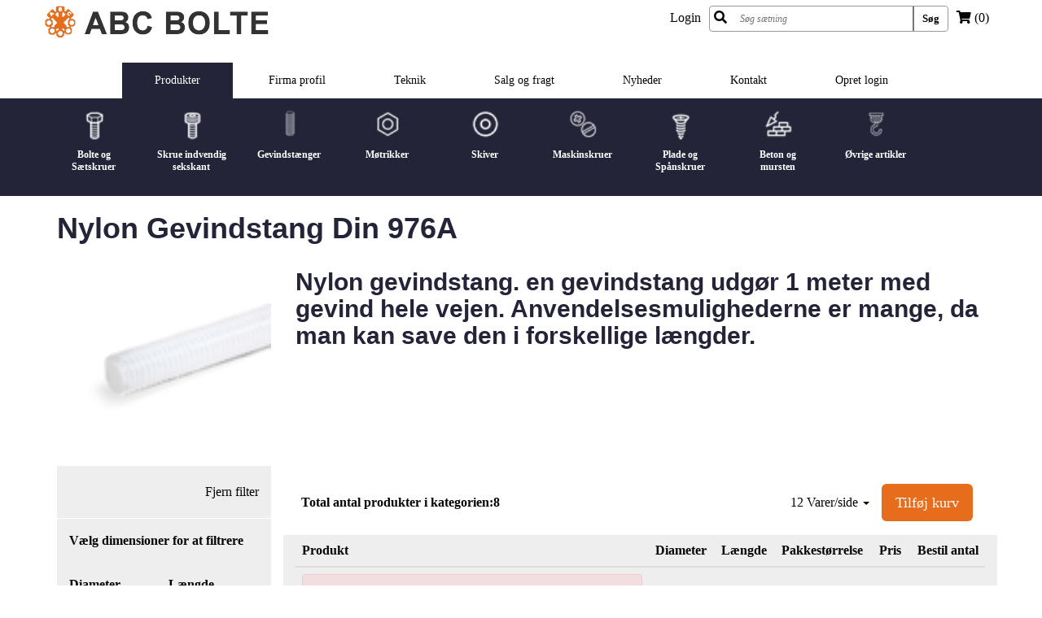

--- FILE ---
content_type: text/html; charset=utf-8
request_url: https://abc-bolte.dk/content/category/?categoryID=70975
body_size: 5613
content:
<!DOCTYPE html>
<html lang="da-DK">
<head>
    <title>Category</title>
    <meta charset="utf-8">
    <meta name="viewport" content="width=device-width, initial-scale=1">

    <!-- Latest compiled and minified CSS -->
    <link rel="stylesheet" href="https://maxcdn.bootstrapcdn.com/bootstrap/3.3.7/css/bootstrap.min.css">
    <link rel="stylesheet" type="text/css" href="https://fonts.googleapis.com/css?family=Lato:300,400,700,900,300italic,400italic,700italic">

    <link rel="stylesheet" integrity="sha384-lKuwvrZot6UHsBSfcMvOkWwlCMgc0TaWr+30HWe3a4ltaBwTZhyTEggF5tJv8tbt" crossorigin="anonymous" href="https://use.fontawesome.com/releases/v5.1.0/css/all.css">
    <link rel='stylesheet' type='text/css' href="/fonts/font-awesome/css/font-awesome.min.css">

    <!-- jQuery library -->
    <script src="https://ajax.googleapis.com/ajax/libs/jquery/3.3.1/jquery.min.js"></script>

    <!-- Latest compiled JavaScript -->
    <script src="https://maxcdn.bootstrapcdn.com/bootstrap/3.3.7/js/bootstrap.min.js"></script>
    <!-- Async shopping-->
    <link rel="stylesheet" href="/assets/css/googlefonts.css" />
    <link rel="stylesheet" href="/assets/css/custom.css" />
    <link rel="stylesheet" href="/assets/css/user.css" />
</head>
<body>
<header>
    <nav>
        <div class="container">
            <div class="row">
                <button class="navbar-toggler" type="button" data-toggle="collapse" data-target="#navbartop" aria-controls="navbartop" aria-expanded="false" aria-label="Toggle navigation">
                    <span class="navbar-toggler-icon"><i class="fas fa-bars"></i></span>
                </button>
                <a class="navbar-brand" href="/"><img src="/media/g5ijj4wj/abcbolte_logo2.png" /></a>
                <div>
                    <div class="row">
                        <div class="col-md-4 hideonmobile">
                            <div class="elem">
                                <a href="/">
                                    <img src="/media/g5ijj4wj/abcbolte_logo2.png" />
                                </a>
                            </div>
                        </div>
                        <div class="col-md-8">
                            
                                <div class="pull-right elemtxt"><a href="/checkout/shoppingcart/">
    <i class="fa fa-shopping-cart" aria-hidden="true"></i>
    <span id="miniCartTopLineCount">(0)</span>
</a>
<div id="minicart" style="display:none">
    <ul>
        <li>
            <span id="minicartDropDownLineCount">0</span>:
            <span id="minicartDropDownTotal">kr. 0,00</span>
        </li>
    </ul>
</div></div>
                                <div class="pull-right elem hideonmobile">
<form method="get" action="/content/search-results/">
    <div class="search-group">
        <i class="fa fa-search"></i>
        <input type="text" name="query" class="search-input" placeholder="S&#xF8;g s&#xE6;tning">
        <div class="search-button">
            <button type="submit">S&#xF8;g</button>
        </div>
    </div>
</form> </div>
                                <div class="pull-right elemtxt"><ul class="loginarea">
        <li><a href="/login/">Login</a></li>
</ul></div>
                            
                        </div>
                    </div>
                </div>
            </div>
        </div>
    </nav>
    <div id="navbartop" class="hideonmobile">
<nav class="navbar_custom">
    <div class="mainmenu">
        <ul class="headernav_list">
            <li class="headernav_item" id="productmenu"><a>Produkter</a></li>
                    <li class="headernav_item">
                        <a href="/firma-profil/">Firma profil</a>
                    </li>
                    <li class="headernav_item">
                        <a href="/teknik/">Teknik</a>
                    </li>
                    <li class="headernav_item">
                        <a href="/salg-og-fragt/">Salg og fragt</a>
                    </li>
                    <li class="headernav_item">
                        <a href="/nyheder/">Nyheder</a>
                    </li>
                    <li class="headernav_item">
                        <a href="/kontakt/">Kontakt</a>
                    </li>
                    <li class="headernav_item">
                        <a href="/oprettelse-af-login/">Opret login</a>
                    </li>
        </ul>
    </div>
    <div class="submenu">
        <div class="container">
            <ul class="submenu_list row">
                        <li class="submenu_item">
                            <a href="/content/category/?categoryID=Bolte_S&#xE6;tskruer" data-url="/ecommerce/images/categories/small/100888_White250px.png.png">
                                <img class="submenu_icon" src="/ecommerce/images/categories/small/100888_White250px.png.png" /><br />
                                <div>Bolte og S&#xE6;tskruer</div>
                            </a>
                        </li>
                        <li class="submenu_item">
                            <a href="/content/category/?categoryID=Skrue_indvendig_6kant" data-url="/ecommerce/images/categories/small/100885_White250px.png.png">
                                <img class="submenu_icon" src="/ecommerce/images/categories/small/100885_White250px.png.png" /><br />
                                <div>Skrue indvendig sekskant</div>
                            </a>
                        </li>
                        <li class="submenu_item">
                            <a href="/content/category/?categoryID=Gevindst&#xE6;nger" data-url="/ecommerce/images/categories/small/93971_White250px.png.png">
                                <img class="submenu_icon" src="/ecommerce/images/categories/small/93971_White250px.png.png" /><br />
                                <div>Gevindst&#xE6;nger</div>
                            </a>
                        </li>
                        <li class="submenu_item">
                            <a href="/content/category/?categoryID=M&#xF8;trikker" data-url="/ecommerce/images/categories/small/1248137_White250px.png.png">
                                <img class="submenu_icon" src="/ecommerce/images/categories/small/1248137_White250px.png.png" /><br />
                                <div>M&#xF8;trikker</div>
                            </a>
                        </li>
                        <li class="submenu_item">
                            <a href="/content/category/?categoryID=Skiver" data-url="/ecommerce/images/categories/small/2547668_White250px.png.png">
                                <img class="submenu_icon" src="/ecommerce/images/categories/small/2547668_White250px.png.png" /><br />
                                <div>Skiver</div>
                            </a>
                        </li>
                        <li class="submenu_item">
                            <a href="/content/category/?categoryID=Maskinskruer" data-url="/ecommerce/images/categories/small/2062548_White250px.png.png">
                                <img class="submenu_icon" src="/ecommerce/images/categories/small/2062548_White250px.png.png" /><br />
                                <div>Maskinskruer</div>
                            </a>
                        </li>
                        <li class="submenu_item">
                            <a href="/content/category/?categoryID=Plade/sp&#xE5;nskruer" data-url="/ecommerce/images/categories/small/100875_White250px.png.png">
                                <img class="submenu_icon" src="/ecommerce/images/categories/small/100875_White250px.png.png" /><br />
                                <div>Plade og Sp&#xE5;nskruer</div>
                            </a>
                        </li>
                        <li class="submenu_item">
                            <a href="/content/category/?categoryID=Beton_og_mursten" data-url="/ecommerce/images/categories/small/1141061_White250px.png.png">
                                <img class="submenu_icon" src="/ecommerce/images/categories/small/1141061_White250px.png.png" /><br />
                                <div>Beton og mursten</div>
                            </a>
                        </li>
                        <li class="submenu_item">
                            <a href="/content/category/?categoryID=&#xD8;vrige_artikler_med" data-url="/ecommerce/images/categories/small/2021936_White250px.png.png">
                                <img class="submenu_icon" src="/ecommerce/images/categories/small/2021936_White250px.png.png" /><br />
                                <div>&#xD8;vrige artikler</div>
                            </a>
                        </li>
            </ul>
        </div>
    </div>
</nav>    </div>
</header>        <!-- Body -->
        <div class="bodycontent">
            
<div class="container">
    <div class="row">
        <div class="col-md-12">
            <h1>Nylon Gevindstang Din 976A</h1>
        </div>
    </div>
    <section class="row">
        <div class="col-md-3 col-xs-12">
            <div class="categoryImage">
                <img src="/ecommerce/images/categories/user1/70975.JPG.png" height="263" width="263" />
            </div>

        </div>
        <div class="col-md-9 col-xs-12">
            <h2>Nylon gevindstang. en gevindstang udg&#xF8;r 1 meter med gevind hele vejen. Anvendelsesmulighederne er mange, da man kan save den i forskellige l&#xE6;ngder.</h2>
            
        </div>
    </section>

    <section class="col-md-9 row category-actions">
        <!-- LEFT -->
        <div class="category-actions__total">
            Total antal produkter i kategorien:8

        </div>
        <div class="category-actions__right">
            <ul class="nav navbar-nav navbar-right navbar-small-right">
                <li class="dropdown navbar-small-right">
                    <a class="dropdown-toggle" data-toggle="dropdown" href="#">
                        12 Varer/side
                        <span class="caret"></span>
                    </a>
                    <ul class="dropdown-menu">
                        <li>
                            <li class="active">
                                <a href="#"
                                   class="items-per-page-link"
                                   data-items="12">
                                    12 Varer/side
                                </a>
                            </li>
                            <li class="">
                                <a href="#"
                                   class="items-per-page-link"
                                   data-items="24">
                                    24 Varer/side
                                </a>
                            </li>
                            <li class="">
                                <a href="#"
                                   class="items-per-page-link"
                                   data-items="48">
                                    48 Varer/side
                                </a>
                            </li>
                            <li class="">
                                <a href="#"
                                   class="items-per-page-link"
                                   data-items="96">
                                    96 Varer/side
                                </a>
                            </li>
                </li>
            </ul>
            </li>
            </ul>
            <div class="category-actions__left">
                <button onclick="addQuantitiesToCartFromFacet()"
                        class="btn btn-lg btn--add-to-cart">
                    Tilf&#xF8;j kurv
                </button>
            </div>
        </div>
    </section>

    <section class="row">
        <!-- Facets Navigation -->
        <div class="col-md-3">
            <div class="product-filter" id="product-filter-id" data-catgory-id="70975" data-prop1="Diameter" data-prop2="L&#xE6;ngde">
                    <div class="filter-reset-top">
                        <a href="#" class="product-filter__reset custom-product-filter-reset">Fjern filter</a>
                    </div>
                        <div>
                            <b>V&#xE6;lg dimensioner for at filtrere</b>
                        </div>                        
                        <div class="hide">Default</div>
                            <div class="product-filter__section">
                                <table class="" style="width: 100%;">
                                    <thead>
                                        <tr>
                                                <th>Diameter</th>
                                                <th>L&#xE6;ngde</th>
                                        </tr>
                                    </thead>
                                    <tbody>
                                        <tr>
                                                <td>
                                                        <label>
                                                            <input type="checkbox" id="toggle-diameter" />
                                                            Alle
                                                        </label>
                                                </td>
                                                <td>
                                                        <label>
                                                            <input type="checkbox" id="toggle-length" />
                                                            Alle
                                                        </label>
                                                </td>
                                        </tr>
                                                <tr>
                                                        <td>
                                                                <label>
                                                                    <input class="custom-product-filter-item" type="checkbox" data-facets-group-id="Diameter" name="Diameter" value="4" />
                                                                    4
                                                                </label>
                                                        </td>
                                                        <td>
                                                                <label>
                                                                    <input class="custom-product-filter-item" type="checkbox" data-facets-group-id="L&#xE6;ngde" name="L&#xE6;ngde" value="40" />
                                                                    40
                                                                </label>
                                                        </td>
                                                </tr>
                                                <tr>
                                                        <td>
                                                                <label>
                                                                    <input class="custom-product-filter-item" type="checkbox" data-facets-group-id="Diameter" name="Diameter" value="5" />
                                                                    5
                                                                </label>
                                                        </td>
                                                        <td>
                                                                <label>
                                                                    <input class="custom-product-filter-item" type="checkbox" data-facets-group-id="L&#xE6;ngde" name="L&#xE6;ngde" value="50" />
                                                                    50
                                                                </label>
                                                        </td>
                                                </tr>
                                                <tr>
                                                        <td>
                                                                <label>
                                                                    <input class="custom-product-filter-item" type="checkbox" data-facets-group-id="Diameter" name="Diameter" value="8" />
                                                                    8
                                                                </label>
                                                        </td>
                                                        <td>
                                                        </td>
                                                </tr>
                                                <tr>
                                                        <td>
                                                                <label>
                                                                    <input class="custom-product-filter-item" type="checkbox" data-facets-group-id="Diameter" name="Diameter" value="10" />
                                                                    10
                                                                </label>
                                                        </td>
                                                        <td>
                                                        </td>
                                                </tr>
                                                <tr>
                                                        <td>
                                                                <label>
                                                                    <input class="custom-product-filter-item" type="checkbox" data-facets-group-id="Diameter" name="Diameter" value="12" />
                                                                    12
                                                                </label>
                                                        </td>
                                                        <td>
                                                        </td>
                                                </tr>
                                                <tr>
                                                        <td>
                                                                <label>
                                                                    <input class="custom-product-filter-item" type="checkbox" data-facets-group-id="Diameter" name="Diameter" value="16" />
                                                                    16
                                                                </label>
                                                        </td>
                                                        <td>
                                                        </td>
                                                </tr>
                                                <tr>
                                                        <td>
                                                                <label>
                                                                    <input class="custom-product-filter-item" type="checkbox" data-facets-group-id="Diameter" name="Diameter" value="20" />
                                                                    20
                                                                </label>
                                                        </td>
                                                        <td>
                                                        </td>
                                                </tr>
                                    </tbody>
                                </table>
                            </div>
            </div>
        </div>
        <!-- Facets Navigation End -->
        <!-- Facet SearchItems Result -->
        <div class="col-md-9 faceted_products">
            <div class="row" id="abc-spinner" style="padding:20px; display:none">
                <div class="text-center">
                    <span class="fa fa-spinner fa-spin fa-2x"></span>
                </div>
            </div>

            <table class="table" id="abc-table">
                <thead>
                <th>Produkt</th>
                <th>Diameter</th>
                <th>L&#xE6;ngde</th>
                <th>Pakkest&#xF8;rrelse</th>
                <th class="text-right">Pris</th>
                <th class="text-right">Bestil antal</th>
                </thead>
                <tbody id="product-list">
                        <tr class="text-red text-center"><td><div class="alert alert-danger">Du skal v&#xE6;lge en eller flere dimentioner for at se produkter.</div></td></tr>
                </tbody>
            </table>
            <nav class="navbar navbar navbar-right" id="abc-pager">
                <!-- #region pagination -->
                <!-- #region pagination-->
            </nav>

        </div>


        <!-- Facet SearchItems Result End -->
    </section>
</div>

<!-- SearchItems Result Template -->

<div id="xtemplate-product" class="hide d-none">
    <article class="product-item row">
        <figure class="product-item__image col-md-3">
            <a href="/content/product/?productID={{productID}}">
                {{image}}
            </a>
        </figure>
        <div class="product-item__details col-md-9">
            <h3><a href="/content/product/?productID={{productID}}">{{title}}</a></h3>
            <p><small>varenr.: {{productID}}</small></p>
            {{description}}
            <p class="p-price" data-no-price-text="Kontakt os for pris">
                {{price}}
            </p>
            <div class="product-item__cta">
                <button class="btn btn--add-to-cart" data-productid="{{productID}}">Tilf&#xF8;j kurv</button>
            </div>
        </div>
    </article>
</div>
<!-- SearchItems Result Template End -->
<table class="hide d-none">
    <tbody id="template-product">
        <tr class="product-item">
            <td><a href="/content/product/?productID={{productID}}">{{title}}</a><br><small>varenr.: {{productID}}</small></td>
            <td>{{prop1}}</td>
            <td>{{prop2}}</td>
            <td>{{Quntity}}</td>
            <td class="text-right">
                <label data-no-price-text="Kontakt os for pris">
                    {{price}}
                </label>
            </td>
            <td class="text-right">
            </td>
        </tr>
    </tbody>
</table>

<script src="/scripts/user.js"></script>
<style>


    .category-actions {
        display: flex;
        align-items: center;
        justify-content: space-between;
        margin-bottom: 15px;
        gap: 0;
        float: right;
        margin: 20px 0;
    }

    .category-actions__total {
        margin-right: auto;
    }

    .category-actions__right > a {
        cursor: pointer;
        display: inline-block;
    }

    .items-per-page-link.active {
        font-weight: bold;
        background-color: #f5f5f5;
    }

    .category-actions {
        display: flex;
        align-items: center;
        justify-content: space-between;
        margin-bottom: 15px;
    }

    .category-actions__total {
        font-size: 16px;
        font-weight: 600;
    }

    .category-actions__right {
        display: flex;
        align-items: center;
        gap: 15px;
    }

        /* Optional: fix bootstrap nav spacing */
        .category-actions__right .navbar-nav {
            margin: 0;
        }
</style>
        </div>
        <!-- Body End -->

<!--Start Footer-->
<footer>
    <div class="tagline">
        <div class="container">
            <div class="row">
                <div class="col-xs-12">
                    <label>Vi modtager med gl&#xE6;de foresp&#xF8;rgsler p&#xE5;  Tlf. 44 92 26 88 </label>
                </div>
            </div>
        </div>
    </div>
    <div class="footer-bottom">
        <div class="container">
            <div class="row">
                <div class="col-sm-3 col-xs-12 column">
                    <label class="headline">Sider</label>
                    <nav>
                            <label>
                                <a href="/content/category/">Produkter</a>
                            </label>
                            <br />
                            <label>
                                <a href="/firma-profil/">Firma profil</a>
                            </label>
                            <br />
                            <label>
                                <a href="/teknik/">Teknik</a>
                            </label>
                            <br />
                            <label>
                                <a href="/salg-og-fragt/">Salg og fragt</a>
                            </label>
                            <br />
                            <label>
                                <a href="/nyheder/">Nyheder</a>
                            </label>
                            <br />
                            <label>
                                <a href="/kontakt/">Find os</a>
                            </label>
                            <br />
                            <label>
                                <a href="/oprettelse-af-login/">Kontakt</a>
                            </label>
                            <br />
                    </nav>
                </div>
                <div class="col-sm-3 col-xs-12 column">
                    <label class="headline">Info</label>
                    <address>
                        <label>Kontakt info</label><br />
                        <label>Lejrvej 1</label><br />
                        <label>Kirke V&#xE6;rl&#xF8;se</label>
                        <label>DK-3500 V&#xE6;rl&#xF8;se</label><br />
                    </address>
                </div>
                <div class="col-sm-3 col-xs-12 column">
                    <label class="headline">Kontakt ABC BOLTE</label><br />
                    <label>44 92 26 88</label><br />
                    <label>44 53 10 40</label><br />
                    <label>abc@abc-bolte.dk</label><br />
                    <label>www.abc-bolte.dk</label>
                </div>
                <div class="col-sm-3 col-xs-12 column">
                    <img src="" /><br /><br />
                </div>
            </div>
        </div>
        <hr />
        <div class="container">
            <div class="row">
                <div class="col-xs-12"><p class="copyright">&#xA9; 2019 ABC BOLTE</p></div>
            </div>
        </div>
        <p class="evision-copyright">Powered by <a href="http://www.evision-ecommerce.com/">Evision Ecommerce</a></p>
</footer><div id="cookieMessageWrapper">
    <div id="cookieMessage" class="text-center" style="background-color:#; color:#">
        <a id="cookieClose" href="#" style="color:#"><i class="fa fa-times"></i></a>
        
    </div>
</div>    <script src="/assets/scripts/custom.js"></script>
    <script src="/assets/scripts/user.js"></script>
</body>
</html>


--- FILE ---
content_type: text/css
request_url: https://abc-bolte.dk/assets/css/custom.css
body_size: 4812
content:
/*HEADER*/
.evisionBox {
    position: absolute;
    top: 0;
    left: 0;
    padding: 10px 20px;
    z-index: 1000;
    background-color: lightblue;
}

    .evisionBox p {
        padding: 0;
    }

.navbar {
    border-radius: 0;
    margin-bottom: 0;
}

.navbar-inverse {
    background-color: black;
}

    .navbar-inverse a {
        color: #ffffff;
    }

.navbar.navbar-nav > li:hover {
    background-color: white;
}
/*HEADER END*/

/*BOOTSTRAP OVERRIDE*/
.btn-dark-override {
    background-color: black;
    border-color: #212121;
    color: white;
}

.btn-dark-override span {
    color: white;
}

a.btn-dark-override {
    color: white;
}

.btn > .fa {
    margin-top: 3px;
    margin-right: 5px;
}

.btn-action {
    color: white;
    border-radius: 0;
    text-transform: uppercase;
}

.btn-no-styling {
    background: none;
    color: white;
    border: none;
    padding: 0;
    cursor: pointer;
    outline: inherit;
}

.row-eq-height {
    display: flex;
}

    .row-eq-height .align-bottom {
        position: absolute;
        width: 100%;
        bottom: 20px;
    }

.navbar-toggler {
    padding: 10px 15px;
    background-color: transparent;
    border-color: transparent;
}

.navbar-brand {
    float: right;
}

    .navbar-brand img {
        height: 20px;
    }

.navbar-inline {
    display: flex;
}

.navbar-collapse.in {
    overflow-y: inherit;
}

.navbar-small-right {
    float: right;
    margin-right: 0;
}

.navbar-small-left {
    float: left;
}

.catprodtable {
    margin-left: -15px;
}

.carousel-caption {
    margin-bottom: 30px;
}

    .carousel-caption h1 {
        font-size: 100px;
    }

    .carousel-caption p {
        font-size: 20px;
        padding-bottom: 30px;
    }

.carousel-thumbnail-box {
    display: inline-block;
    text-align: center;
    width: 100%;
}

.carousel-thumbnail {
    margin: 10px 5px 0px 5px;
    cursor: pointer;
}

.carousel-thumbnail-active {
    border-width: 2px;
    border-color: darkred;
    border-style: solid;
    border-radius: 5px;
}

.table-responsive {
    overflow-x: inherit;
}

input[type=number]::-webkit-inner-spin-button,
input[type=number]::-webkit-outer-spin-button {
    -webkit-appearance: none;
    margin: 0;
}

.glyphicon {
    text-decoration: none;
}

.dropbtn {
    background-color: transparent;
    /*color: white;*/
    padding: 11px 15px;
    border: none;
}

.dropdown {
    position: relative;
    display: inline-block;
}

.dropdown-content {
    display: none;
    position: absolute;
    background-color: white;
    min-width: 160px;
    box-shadow: 0px 8px 16px 0px rgba(0,0,0,0.2);
    z-index: 3;
    text-align: left;
}

    .dropdown-content a {
        color: black;
        padding: 12px 16px;
        text-decoration: none;
        display: block;
    }

        .dropdown-content a:hover {
            background-color: #ddd;
        }

.dropdown:hover .dropdown-content {
    display: block;
}

.dropdown:hover .dropbtn {
    background-color: #EEEEEE;
}

/*BOOTSTRAP OVERRIDE END*/

body {
    font-family: 'Lato', sans-serif;
    font-weight: 300;
    font-size: 16px;
    color: #212121;
    line-height: 24px;
}

a {
    color: #212121;
}

img {
    max-width: 100%;
}

.account-container {
    max-width: 800px;
}

.start-section {
    padding-bottom: 50px;
    padding-top: 50px;
}

.section-small {
    padding: 31px 0;
}

    .section-small .col-md-4 {
        border-right: 1px solid lightgray;
    }

        .section-small .col-md-4:last-of-type {
            border-right: 0px solid lightgray;
        }

.border-left {
    border-left: 0;
}

.form-signin {
    width: 100%;
    max-width: 330px;
    padding: 15px;
    margin: 0 auto;
}

.row-divider {
    border-bottom: 1px solid lightgray;
    margin-bottom: 20px;
}

.row-padding-bottom {
    padding-bottom: 50px;
}

.product-thumb {
    min-height: 200px;
    min-width: 200px;
    max-height: 300px;
    max-width: 300px;
}

.shop-banner {
    margin-left: 1px;
}

.categoryTitle h1 {
    font-size: 30px;
    float: left;
    margin-top: 10px;
    line-height: 32px;
    color: #f44336;
    margin: 0;
    text-transform: uppercase;
    font-weight: 900;
    letter-spacing: 1.5px;
}

.categoryTitle h3 {
    font-size: 16px;
    line-height: 32px;
    color: #f44336;
    margin: 0;
    text-transform: uppercase;
    font-weight: 900;
    letter-spacing: 1.5px;
    border-bottom: 2px solid #e0e0e0;
    margin-bottom: 18px;
}

.product-categories {
    list-style: none;
    padding: 0;
    margin: 0;
}

.link {
    cursor: pointer;
    color: black;
}

.p-price {
    color: #f44336;
    font-size: 19px;
}

.p-description {
    overflow: auto;
}

.p-stock {
    margin-bottom: 0;
}

.p-stock-available {
    color: forestgreen;
    font-weight: bold;
}

.p-stock-unavailable {
    color: darkred;
    font-weight: bold;
}

.p-stock-delivery {
<<<<<<< HEAD
    font-size:14px;
=======
    font-size: 10px;
>>>>>>> 2bdda06eff5d907e26f17da4e11f03d3ab5920ff
}

.p-add-button {
    padding-left: 50px;
}

.text-right {
    text-align: right;
}

.product-categories li {
    position: relative;
    z-index: 1;
}

    .product-categories li.cat-parent:after {
        position: absolute;
        right: 14px;
        top: 10px;
        content: "\f107";
        font-family: 'FontAwesome';
        font-size: 18px;
        cursor: pointer;
    }

    .product-categories li ul li.cat-parent:after {
        top: 7px;
        right: 12px;
    }

.menutoggle {
    position: absolute;
    right: 0;
    top: 0;
    width: 38px;
    height: 38px;
    z-index: 3;
    cursor: pointer;
    border: 1px solid #eee;
    border-left: 0;
    background-color: rgba(0,0,0,0.03);
}

.product-categories ul li .menutoggle {
    height: 34px
}

.categoryTitle .collapsed .children {
    display: none;
}

.product-categories li.cat-parent.collapsed:after {
    content: "\f105";
}

.product-categories li:hover:after {
    color: #f44336;
}

.product-categories > li a {
    line-height: 36px;
    text-transform: uppercase;
    display: block;
    border: 1px solid #eee;
    padding-left: 10px;
    margin-bottom: 6px;
}

.product-categories > li.cat-parent a {
    margin-right: 36px;
    border-right: 0;
}

.product-categories > li a span {
    color: #9e9e9e;
    display: inline-block;
    padding-left: 3px;
}

.product-categories > li ul {
    margin: 0;
    padding-left: 10px;
    list-style: none;
}

.product-categories > li.cat-parent ul a {
    border-right: 1px solid #eee;
    margin-right: 0;
}

.product-categories > li ul li a {
    text-transform: none;
    line-height: 32px;
}

.product-categories .collapsed ul.children {
    display: none;
}

.invalid-feedback {
    font-weight: bold;
    color: red;
}

.addressInputCheckbox {
    margin-right: 5px;
}

.total-text-holder {
    white-space: nowrap;
}
/*ORDER OVERVIEW*/
.ov-image img {
    height: 50px;
    width: 50px;
}

.ov-text {
    margin-top: 15px;
}

.ov-price {
    white-space: nowrap;
}

.ov-qty {
    width: 126px;
}

    .ov-qty .ov-text {
        display: inline;
    }

    .ov-qty.form-control {
        display: inline;
    }

.ov-remove {
    content: "\f00d";
    font-family: 'FontAwesome';
    font-size: 10px;
}

.ov-apply-coupon span {
    margin-top: 5px;
}

.ov-quick-order {
    margin-top: 20px;
}

    .ov-quick-order * {
        float: right;
        margin-left: 10px;
    }

.ov-border-top {
    border-top: 1px solid lightgray;
    padding-top: 20px;
    margin-top: 10px;
}

.ov-border-right {
    border-right: 1px solid lightgray;
    padding-right: 20px;
    margin-right: 10px;
    margin-top: 10px;
}

.ov-hidden {
    display: none;
}

.ov-save-order {
    border: 1px solid #eee;
    padding: 10px;
    margin-top: 30px;
}

.ov-actions-right {
    float: right;
}

.ov-login {
    text-align: right;
}

.shipping-address {
    display: none;
}

.cartlinedesc {
    min-width: 300px;
}

.ov-actions .pull-left {
    margin-right: 10px;
}
/*END ORDER OVERVIEW*/
/*CHECKOUT*/
.mb-3 {
    padding-bottom: 10px
}
/*END CHECKOUT*/
/*FOOTER*/
footer ul {
    padding: 0;
}

    footer ul li {
        list-style-type: none;
    }

        footer ul li * {
            line-height: 36px;
            text-decoration: none;
        }

        footer ul li a:hover {
            color: red;
            text-decoration: none;
        }

.text-red {
    color: red;
}

.client-image {
    border-radius: 50px;
    width: 100px;
}

.card-image {
    height: 50px;
    width: 100px;
    margin-right: 5px;
    margin-left: 5px;
}

.footer-bottom {
    background-color: black;
    color: white;
    padding-top: 30px;
    padding-bottom: 30px;
    margin-top: 50px;
}

footer .container {
    border-top: 1px solid lightgray;
}

.footer-bottom .container {
    padding-top: 15px;
    padding-bottom: 15px;
    border-top: 0px solid lightgray;
}

.evision a {
    color: red;
    text-decoration: none;
}

    .evision a:hover {
        color: darkred;
        text-decoration: none;
    }

/*ORDER HISTORY*/
.nav-sidebar {
    height: 100%;
    width: 100%;
    padding: 30px 0;
    border-right: 1px solid #ddd;
}
/**/
#myModal {
    display: block;
}

.modal-content {
    max-width: 500px;
    margin: 50px auto;
}

a.underline {
    text-decoration: underline;
}

.HideField {
    display: none;
}

.deladdrbutton {
    display: none;
}

.default-page {
    margin-bottom: 20px;
}

#paywithcard {
    margin-bottom: 20px;
}

/* Custom Header Styles */
.header__top ul {
    margin: 0;
    padding: 0;
    list-style: none;
}

.header__top .text-right ul {
    float: right;
}

.header__top ul + ul {
    margin-right: 15px;
}

.header__top li {
    float: left;
}

    .header__top li a {
        padding: 11px 15px;
        display: block;
    }

.header__middel-container {
    display: flex;
    justify-content: space-between;
    align-items: center;
}

    .header__middel-container a {
        color: #000;
        font-size: 16px;
        margin: 15px;
    }

    .header__middel-container .navbar-form .form-control {
        min-width: 300px;
        background: #d8d7d7;
        border: none;
        border-radius: 17px 0 0 17px;
        box-shadow: none;
    }

    .header__middel-container .navbar-form .input-group-addon {
        border-radius: 0 17px 17px 0;
        border: none;
        background: #696868;
        padding: 0;
    }

        .header__middel-container .navbar-form .input-group-addon button {
            background: none;
            border: none;
            color: #fff;
            display: block;
            padding: 0 10px;
        }

.tableproduct {
    padding-top: 20px;
    min-height: 430px;
    box-shadow: 3px 4px 4px -4px #999;
}

.bodycontent {
    min-height: 500px;
}

.center {
    text-align: center
}

.relative {
    position: relative;
    clear: both;
    overflow: auto;
    display: block;
}

.LoginCheckBox {
    margin-top: 6px;
    margin-left: 0;
}

.bigbanner > .container {
    width: 100%;
    padding: 0;
    overflow: hidden;
}

.bigbanner h2 {
    font-size: 100px;
}

.bigbanner h3 {
    font-size: 40px;
}

.field-validation-error {
    color: red;
}

/* faceted view */
.product-filter > div {
    padding: 15px;
}

.product-filter .filter-reset-top {
    overflow: auto;
    border-bottom: 1px solid #fff;
    padding-top: 20px;
    padding-bottom: 20px;
}

.filter-reset-top a {
    float: right;
}

.product-filter, .faceted_products {
    background-color: #eee;
}

.product-filter_group_reset {
    float: right;
}

.bgcol_class {
    background-color: #fff;
}

.productlist_sorting {
    overflow: auto;
    padding: 15px;
}

    .productlist_sorting div {
        float: right;
    }

    .productlist_sorting label {
        margin-right: 5px;
    }

.product-item {
    padding: 15px 0;
}
/* Mobile Menu stuff */
.navbar-toggler {
    display: none;
}

.navbar-brand {
    display: none;
}

.footer-bottom .evision-copyright, .evision-copyright a {
    color: #333;
    margin: 0;
    padding: 0;
    margin-top: -24px;
    text-align: right;
}

/*Banner*/
.bigbanner .carousel-caption {
}

/* Labtop screen */
@media screen and (max-width: 1366px) {
}
/* iPad Landscape */
@media screen and (max-width: 1024px) {
    .bigbanner .carousel-caption {
    }

    .bigbanner h2 {
        font-size: 80px;
    }

    .bigbanner h3 {
        font-size: 35px;
    }
}
/* iPad Portrait */
@media screen and (max-width: 769px) {
    .bigbanner h2 {
        font-size: 80px;
    }

    .bigbanner h3 {
        font-size: 35px;
    }
}
/* Smartphone Landscape */
@media screen and (max-width: 640px) {
    .navbar-toggler {
        display: block;
    }

    .navbar-brand {
        display: block;
    }
}
/* Smartphone Portrait */
@media screen and (max-width: 360px) {
}

/*@media screen and (min-width: 1600px) {
    .carousel-caption {
        margin-bottom: 120px;
    }
} 
@media screen and (min-width: 1200px) {
    .carousel-caption {
        margin-bottom: 60px;
    }
}
@media (min-width: 992px) {
    .navbar-expand-lg .navbar-toggler, .navbar-expand-lg .navbar-brand {
        display: none;
    }
}
@media (min-width: 768px) {

    .navbar-toggler, .navbar-brand {
        display: none;
    }
}
@media screen and (min-width: 200x) {
    .carousel-caption {
        display: none;
        margin-bottom: 0;
    }
}

@media screen and (max-width: 1200px) {
        .carousel-caption p {
            font-size: 15px;
            padding-bottom: 10px;
        }
        .carousel-caption h1 {
            font-size: 80px;
        }
}
@media(max-width:992px) {
    .ov-apply-coupon,
    .ov-actions, .ov-login {
        text-align: center;
        padding: 10px;
        float: none;
    }
    .carousel-caption {
        display: none;
    }
}
@media (max-width: 768px) {
    .col-md-4-center {
        text-align: center;
    }

    .nav-hide {
        display: none;
    }

    .row-eq-height {
        display: block;
    }

    .row-eq-height .align-bottom {
        position: relative;
        padding-top: 30px;
    }

    .ov-border-right {
        border-right: 0px solid lightgray;
        border-bottom: 1px solid lightgray;
        padding-bottom: 20px;
    }

    .evisionBox {
        right: 0;
        left: auto;
    }

    .item img{
        width:100%;
    }

    .dropdown {
        padding: 10px 15px;
    }

    .dropbtn, .dropdown-toggle {
        padding-left: 0;
    }

    .dropdown-content {
        display: block;
        position: relative;
        box-shadow: 0px 0px 0px 0px rgba(0,0,0,0);
    }

    .carousel-caption p {
        font-size: 15px;
        padding-bottom: 10px;
    }

    .table-responsive {
        overflow-x: inherit;
    }
}*/
.d-flex {
    display: flex;
}
<<<<<<< HEAD
.f-wrap {
    flex-wrap: wrap;
}
=======

.f-wrap {
    flex-wrap: wrap;
}

>>>>>>> 2bdda06eff5d907e26f17da4e11f03d3ab5920ff
@media screen and (max-width: 360px) {
    .align-sm-center > div {
        margin: 0 auto;
        text-align: center;
    }
<<<<<<< HEAD
}
=======
}
>>>>>>> 2bdda06eff5d907e26f17da4e11f03d3ab5920ff


--- FILE ---
content_type: text/css
request_url: https://abc-bolte.dk/assets/css/user.css
body_size: 2042
content:
body, p, a, span{font-family:Calibri;color:#050505}
h1, h2, h3 {
    font-family: 'Montserrat', sans-serif;
    font-weight: bold;
    color: #232438;
}
h3 a{color: #232438;}
header {position:relative;z-index:1000;background-color:#fff;}
footer{position:relative;z-index:10;}
.elem{padding-top:7px;}
/* header */
#navbartop .elem, .elemtxt{padding:10px;}
#navbartop .elemtxt{padding-top:15px;}
ul.loginarea{list-style:none;margin:0;}
ul.loginarea li{display:block;float:left;}
ul.loginarea .dropbtn{padding: 0 21px;}
.search-group {position: relative;padding: 2px 5px;border: 1px solid #999;border-radius: 4px;}
.search-group .fa{color:#000;}
.search-input {border: none;min-width: 210px;font-size: 12px;font-style: italic;text-indent: 10px; margin-right: 52px;}
.search-button {position: absolute;right: 0;top: 0;}
.search-button button {background-color: #fff;color: #050505;border-top: 0;border-bottom: 0;border-right: 0;padding: 3px 10px;border-top-right-radius: 4px;border-bottom-right-radius: 4px;font-weight: bold;font-size: 13px;}
.navbar-toggler{float:left;}
.navbar-brand{}
#navbartop{}
/* custom navigation */
.navbar_custom{}
.navbar_custom .mainmenu{text-align: center;margin-top: 30px;}
.headernav_list {list-style: none;display: block;padding: 0;margin: 0 auto;}
.headernav_list .headernav_item{display: inline-block;padding: 10px 40px;color: #050505;font-size: 14px;cursor:pointer;}
.headernav_list .headernav_item a{color: #050505;}
.headernav_list .headernav_item:first-child, .headernav_list .headernav_item:hover{background-color:#232438;}
.headernav_list .headernav_item:first-child a,.headernav_list .headernav_item:hover a{color: #fff;text-decoration:none;}
.submenu{margin:0;background-color:#232438;width:100%;height:120px;}
.submenu .submenu_list{margin-bottom:0;padding:0;}
.submenu .submenu_list .submenu_item {float: left;list-style: none;text-align: center;padding:0 15px;width:120px;height:120px;}
.submenu .submenu_list .submenu_item a {color:#fff;font-size:12px;font-weight:bold;}
.submenu .submenu_list .submenu_item div{line-height:1.25;}
.submenu .submenu_list .submenu_item div{line-height:1.25;}
.submenu .submenu_list .submenu_item img {margin:6px;height:50px;}

/* footer */
footer{}
footer .tagline{background-color:#F26522;}
footer .tagline .container{padding:12px;}
footer .tagline .container .row{text-align:center;}
footer .tagline .container .row label{color:#fff;font-size: 20px;}

footer .footer-bottom{background-color:#232438;margin-top:0;padding-bottom: 0;}
footer .headline{color:#fff;}
footer label{color:#FFFFFF;}
footer label a{color:#FFFFFF}
footer img{max-width:100%;}
footer hr {border-color:#0FFFFFF;margin:0;}
.copyright{color:#FFFFFF;text-align:center;margin:0;}
.evision-copyright, .evision-copyright a {color:#555;margin:0;padding:0;margin-top:-24px;}

/* frontpage */
.fpcontent{background-color:rgba(255,255,255,0.8);min-height:500px;position:relative;z-index:5;}
.fpcontent .searchpane{text-align:center;padding:100px 0;}
.fpcontent .container h1{font-size:52px;letter-spacing:-2px;}
.fpcontent .container h2{font-size:18px;}
.fpcontent .container form {width: 300px;margin: 30px auto;background: #fff;border-radius: 8px;}
.fpcontent .container .search-button button{background-color:#f26522;color:#fff;border:0;}
.parallaxbg .imgcontainer {width:100%;height:100%;position:fixed;background-position:center;background-repeat:no-repeat;background-size:cover;top:0;}
.parallaxbg{width:100%;height:500px;background-color:rgba(255,255,255,0.8);overflow:hidden;position:absolute;z-index:4;}
.transbg, .iconic{text-align:center;background-color:rgba(255,255,255,0.8);padding:30px 0;z-index:5;position:relative;}
.iconic img {max-width:100px;}
.fpcontent .whitebg {background-color:#fff;padding:30px 0;}
.fpcontent .greybg{background-color:#f1f1f1;padding:30px 0;}

.bgtransparentwhite {background-color:rgba(255,255,255,0.8);}
ul.dashed{list-style:none;}
ul.dashed li{text-indent:-5px;}
ul.dashed li:before{content:"-";text-indent:-5px;}
/*special*/
.mce-container{white-space:normal!important;}

/* Subcategories */
.bodycontent .thumbnail--category{padding:0;border:0;margin-top:10px;height: 250px;}
.bodycontent .thumbnail--category img{border: 1px solid #999;}
.thumbnail--category .caption{padding:0;text-align:center;}
.thumbnail--category .caption h3{margin:8px;}
.thumbnail--category .caption h3 a{color: #232438;}

/* shoppingcart */
.total-text-holder{white-space:nowrap;}
.total-text-holder .text-right{padding-left:10px;}

/* Bootstrap Grid custom menu */
@media(max-width:1199px) {
    .headernav_list .headernav_item{padding:10px 30px;}
    .submenu .submenu_list .submenu_item {
        padding: 0 10px;
        width: 107px;
        height: 120px;
    }
}
@media(max-width:992px) {
    .submenu{height:240px;}
    .headernav_list .headernav_item {padding: 10px 30px;}
    .submenu .submenu_list .submenu_item {
        padding: 0 10px;
        width: 130px;
        height: 120px;
    }
}
@media(max-width:768px) {
    .submenu{height:350px;}
    .navbar_custom{background:#fff;}
    .headernav_list .headernav_item {padding: 10px 30px;}

    .submenu .submenu_list .submenu_item {
        padding: 0 10px;
        width: 107px;
        height: 120px;
    }
    .headernav_list .headernav_item{
        width: 100%;
        text-align: left;
    }
    .navbar_custom .mainmenu{margin-top:0;}
    .hideonmobile{display:none;}
    ul.loginarea{padding:0;}
}

.btn--add-to-cart {
    background-color: #E66D1C;
    color:white;
}

--- FILE ---
content_type: text/javascript
request_url: https://abc-bolte.dk/assets/scripts/custom.js
body_size: 6062
content:
/* facets data */
var selections = [];
var facets = [];

/* Webshop stuff to do when the document is ready */
$(document).ready(function () {
    /* General functionality */
    $('a').click(function () {
        var id = $(this).attr('bomId');
        if (id !== 'undefined') {

            var date = new Date();
            var minutes = 5;
            date.setTime(date.getTime() + (minutes * 60 * 1000));

            var elm = document.getElementById(id);
            if ($(elm).is(":visible")) {
                $(elm).hide();
                document.cookie = id + "=none; expires=" + date;
            }
            else {
                $(elm).show();
                document.cookie = id + "=block; expires=" + date;
            }
        }
    });
    $('.nav-tabs li a').click(function () {
        var tab = this.parentNode;
        var date = new Date();
        var minutes = 5;
        date.setTime(date.getTime() + (minutes * 60 * 1000));
        document.cookie = "activetab=" + $(tab).index() + "; expires=" + date;

    });
    $("#shippingAddressClick").click(function () {
        $("#ShippingAddress").toggle();
        $("#AlternativShippingAddresses").toggle();
    });
    $("#invoiceAddressClick").click(function () {
        $("#InvoiceAddress").toggle();
        $("#AlternativeInvoiceAddresses").toggle();
    });
    $('.nav-tabs li').eq(getCookie("activetab")).addClass("active");
    $('.tab-pane').eq(getCookie("activetab")).addClass("active");
    //$(".product-categories > li").click(function () { $(this).toggleClass("collapsed"); });
    $(".menutoggle").click(function () { $(this.parentNode).toggleClass("collapsed"); });
    $("#toggleEditAddressPage").click(function () { $(".deladdrbutton").toggle(); });
    $(".evisionBox").fadeOut(2000);
    if ($("#shippingCheckbox").prop('checked')) {
        $("#shipping-address").css("display", "block");
    }

    $("#shippingCheckbox").change(function () {

        if ($(this).prop('checked')) {
            $("#shipping-address").css("display", "block");
        }
        else {
            $("#shipping-address").css("display", "none");
        }
    });
    /* Cookie Disclaimer */
    $('#cookieMessageWrapper #cookieClose').click(function (e) {
        $(this).closest('#cookieMessageWrapper').fadeOut(400);
        e.preventDefault();
        return false;
    });
    $('#cookieClose').click(function () {
        $displayMsg.slideUp();
        createCookie(strCookieName, strApprovedVal, 365); // Remember data for a year
    });

    var strCookieName = "cookie-compliance";
    var strApprovedVal = "approved";
    var cookieVal = readCookie(strCookieName);
    var $displayMsg = $('#cookieMessageWrapper');

    if (cookieVal !== strApprovedVal) {
        setTimeout(function () { $displayMsg.slideDown(200); }, 200);
    } else if (!$displayMsg.is(':hidden')) {
        $displayMsg.hide();
    }
    $(".ProductSearchResult").each(function () {
        $(this).on('click', function () {
            var synid = $(this).data('synid');
            var prodid = $(this).data('prodid');
        });
        updateSynonym(synid, prodid);
    });

    /* facets */
    $('.js-product-filter-item').each(function () {
        var notFound = true;

        if (facets.length) {
            for (var i = 0; i < facets.length; i++) {
                if (facets[i].name === $(this).data('facetsGroupId')) {
                    notFound = false;
                    break;
                }
            }
        }

        if (notFound) {
            facets.push({
                name: $(this).data('facetsGroupId')
            });
        }
    });
    $('.js-product-filter-reset').on('click', function () {
        $('.js-product-filter-item').prop('checked', false);

        selections = [];
        filterAjax();
    });
    $('.js-product-group-reset').on('click', function () {
        var groupid = $(this).data('facetsGroupId');
        $('.js-product-filter-item').each(function () { if ($(this).data('facetsGroupId') === groupid) { $(this).prop('checked', false); } });

        filterSelections();
        filterAjax();
    });
    $('.js-product-filter-item').on('click', function () {
        //reset selections
        selections = [];
        //refill selections based on selected criterias
        $('.js-product-filter-item').each(function () {
            if ($(this).is(':checked')) {
                var found = false;
                for (var i = 0; i < selections.length; i++)
                {
                    if (selections[i].name === $(this).data('facetsGroupId')) {
                        selections[i].values.push($(this).val());

                        found = true;
                        break;
                    }
                }
                if (!found) {
                    selections.push({
                        name: $(this).data('facetsGroupId'),
                        values: [$(this).val()]
                    });
                }
            }
        });

        filterAjax();
    });

    /* register */
    $("#countrycb").on('blur', function () {

    });
    var lHidden = $("#HiddenFields").val();
    if (lHidden !== undefined) {
        var lHFields = lHidden.split(',');
        for (var i = 0; i < lHFields.length; i++) {
            HideFields(lHFields[i]);
        }
    }
    addBuyFunc();
});

/**
 * ESHOP FUNCTIONS
 */
function showSaveOrderDraft() {
    var x = document.getElementById("saveorderdraft");
    if (x.style.display === "none") {
        x.style.display = "block";
    } else {
        x.style.display = "none";
    }
}
function showUpdatePassword() {
    $(this).val("f");
    var x = document.getElementById("updatepassword");
    if ($(x).hasClass("hide")) {
        x.classList.remove("hide");
    } else {
        x.classList.add("hide");
    }
}
/* Cart functions */
function updateLineDelivery(element) {
    var pDate = $(element).val();
    var pLineNumber = $(element).attr("data-linenumber");
    var btnElm = document.getElementById("date" + pLineNumber);
    var href = $(btnElm).attr("href").toString();
    if (href.indexOf("date=") >= 0) {
        var pPrevDate = href.substring(href.indexOf("date="), href.indexOf("date=") + 15);
        href = href.replace(pPrevDate, "date=" + pDate);
    }
    else {
        if (pDate.length > 0) {
            href = href + "&date=" + pDate;
        }

    }
    window.location.href = href;

}
function updateLineQuantity(element) {
    var pDate = $(element).val();
    var pLineNumber = $(element).attr("data-linenumber");
    var btnElm = document.getElementById("qty" + pLineNumber);
    var href = $(btnElm).attr("href").toString();
    if (href.indexOf("quantity=") >= 0) {
        var pPrevQty = href.substring(href.indexOf("quantity="), href.indexOf("quantity="));
        href = href.replace(pPrevQty, "quantity=" + pDate);
    }
    else {
        if (pDate.length > 0) {
            href = href + "&quantity=" + pDate;
        }

    }
    window.location.href = href;

}
function updateLine(pElem, pElemName) {
    var lElemVal = $(pElem).val();
    var lLineNumber = $(pElem).attr("data-linenumber");
    var btnElm = document.getElementById(pElemName + lLineNumber);
    var href = $(btnElm).attr("href").toString();
    //Update existing value
    if (href.indexOf(pElemName + "=") >= 0) {
        //Elem already added - find previous value
        //var a = href.indexOf(pElemName + "=");
        //var b = href.indexOf(pElemName);
        //var l = href.length;
        //var t = href.substring(a, l);
        var pPrevVal = href.substring(href.indexOf(pElemName + "="), href.length);
        if (pPrevVal.indexOf("&") > 0) { pPrevVal = pPrevVal.substring(0, pPrevVal.indexOf("&")); }
        //Replace previous value with new value
        if (pPrevVal !== "") {
            href = href.replace(pPrevVal, pElemName +"="+ lElemVal);
        }
    }
    else {
        //Add new value
        if (lElemVal.length > 0) {
            if (href.indexOf("?") >= 0) { href = href + "&" + pElemName + "=" + lElemVal; }
            else { href = href + "?" + pElemName + "=" + lElemVal;}
            //href = href + "&" + pElemName + "=" + lElemVal;
        }
    }
    window.location.href = href;
}
function submitDelivery(element) {
    var elementID = $(element).attr('id');
    $(".optcheckbox").each(function () {
        var id = $(this).attr('id');
        if ($('#' + id).is(":checked") && id !== elementID) {
            $('#' + id).prop("checked", false);
        }
    });

    element.form.submit();
}
function toggleNoteDisplay(domsrc) {
    var lline = $(domsrc).data('linenumber');
    $('#notes_' + lline).toggle();
    if ($(domsrc).hasClass('glyphicon-plus')) { $(domsrc).removeClass('glyphicon-plus').addClass('glyphicon-minus'); }
    else { $(domsrc).removeClass('glyphicon-minus').addClass('glyphicon-plus'); }
}
/* Cookie functions */
function getCookie(cname) {
    var name = cname + "=";
    var decodedCookie = decodeURIComponent(document.cookie);
    var ca = decodedCookie.split(';');
    for (var i = 0; i < ca.length; i++) {
        var c = ca[i];
        while (c.charAt(0) === ' ') {
            c = c.substring(1);
        }
        if (c.indexOf(name) === 0) {
            return c.substring(name.length, c.length);
        }
    }
    return "";
}
function createCookie(name, value, days) {
    var expires = "";
    if (days) {
        var date = new Date();
        date.setTime(date.getTime() + (days * 24 * 60 * 60 * 1000));
        expires = "; expires=" + date.toGMTString(); // time zone GMT +0
    }
    document.cookie = name + "=" + value + expires + "; path=/";
}
function readCookie(name) {
    var nameEQ = name + "=";
    var ca = document.cookie.split(';'); // split at ;(simicollon) and we will get the path between simicollon fx. 10;10;20 so we will get ["10","10","20"]
    for (var i = 0; i < ca.length; i++) {
        var c = ca[i];
        while (c.charAt(0) === ' ') c = c.substring(1, c.length);
        if (c.indexOf(nameEQ) === 0) return c.substring(nameEQ.length, c.length);
    }
    return null;
}
function eraseCookie(name) { // if we need to delete cookies, so we have to write a code to call it. but we does not need it for this project.
    createCookie(name, "", -1);
}
/* search functions */
function updateSynonym(synid, prodid) {
    $.ajax({
        method: 'POST',
        url: '/umbraco/surface/SearchSurface/SaveSynonymRelation',
        data: JSON.stringify({
            "synonymupdate": {
                synonymid: synid,
                productid: prodid
            }
        }),
        dataType: 'json',
        contentType: 'application/json; charset=utf-8'
    }).done(function (data) {
        //do nothing
    });
}
/* Facet Functions */
function filterSelections() {
    //reset selections
    selections = [];
    //refill selections based on selected criterias
    $('.js-product-filter-item').each(function () {
        if ($(this).is(':checked')) {
            var found = false;
            for (var i = 0; i < selections.length; i++) {
                if (selections[i].name === $(this).data('facetsGroupId')) {
                    selections[i].values.push($(this).val());

                    found = true;
                    break;
                }
            }
            if (!found) {
                selections.push({
                    name: $(this).data('facetsGroupId'),
                    values: [$(this).val()]
                });
            }
        }
    });
}
function filterAjax() {
    var catagoryID = $('[data-catgory-id]').data('catgoryId');
    $.ajax({
        method: 'POST',
        url: '/umbraco/surface/CategorySurface/Browse',
        data: JSON.stringify({
            "sRequest": {
                Facet: true,
                Category: catagoryID,
                Selections: selections,
                Facets: facets
            }
        }),
        dataType: 'json',
        contentType: 'application/json; charset=utf-8'
    }).done(function (data) {
        render(data);
    });
}
function render(res) {
    var ttemplate = $('#template-product').clone();

    var noPriceText = ttemplate.find("[data-no-price-text]").data('noPriceText');
    var html = '';

    for (var i = 0; i < res.length; i++) {
        var template = ttemplate.clone();
        if (!res[i].ShowBuyButton) template.find('.btn--add-to-cart').remove();
        if (i % 2 > 0) { template.find('.product-item').addClass('bgcol_'); }
        else { template.find('.product-item').addClass('bgcol_class');}
        
        html += template.html()
            .replace(/{{productID}}/g, res[i].ProductID)
            .replace('{{image}}', '<img src="' + res[i].ImageUrl + '" alt="' + res[i].Title + '" />')
            //.replace('{{imageUrl}}', res[i].ImageUrl)
            .replace('{{title}}', res[i].Title)
            .replace('{{description}}', res[i].Description)
            .replace('{{price}}', res[i].ShowPrice ? res[i].Price : noPriceText);
    }

    $('#product-list').html(html);
}
function addToCartFromFacet(item) {
    var prodid = $(item).data('productid');
    $.ajax({
        method: 'POST',
        url: '/umbraco/surface/ShoppingcartSurface/AddProduct',
        data: JSON.stringify({ "Product" : prodid }),
        dataType: 'json',
        contentType: 'application/json; charset=utf-8'
    }).done(function (data) {
        console.log('Product Added ' + data);
        //TODO: Update minicart
        $("#miniCartTopLineCount").html('('+ data + ')');
    });
}
function addBuyFunc() {
    $("#product-list").find("-btn--add-to-cart").each(function () {
        $(this).on('click', addToCartFromFacet(this));
    });
}
/* Register Functions */
function ChangeProfiles(countryComboBox) {
    var lCountryID = countryComboBox.options[countryComboBox.selectedIndex].value;
    $("#countryid").val(lCountryID);
    $.ajax({
        method: 'POST',
        url: '/umbraco/surface/RegisterSurface/SelectCountryGetProfiles',
        data: JSON.stringify({ 'pCountryID': lCountryID }),
        dataType: 'json',
        contentType: 'application/json; charset=utf-8'
    }).done(function (data) {
        $("#profilecb").find('option').not(':first').remove();
        console.log(data);
        for (var i = 0; i < data.length; i++) {
            InsertProfiles(data[i]);
        }
    });
}

//Hides input fields not relevant for the chosen profile
function HideProfileFields(profilecb) {
    var profileid = $(profilecb).find('option:selected').val();
    $.ajax({
        method: 'POST',
        url: '/umbraco/surface/RegisterSurface/SelectProfileGetHiddenFields',
        data: JSON.stringify({ 'pProfileID': profileid }),
        dataType: 'json',
        contentType: 'application/json; charset=utf-8'
    }).done(function (data) {
        $("#HiddenFields").val(data);
        $(".HideField").each(function () {
            $(this).removeClass("HideField");
        });
        for (var i = 0; i < data.length; i++) {
            HideFields(data[i]);
        }
    });
}

function InsertProfiles(item) {
    var profileComboBox = document.getElementById("profilecb");
    var option = document.createElement("option");
    option.selected = item.Selected;
    option.value = item.Value;
    option.text = item.Text;
    profileComboBox.add(option);
}

function HideFields(item) {
    var Field = document.getElementById(item);
    $(Field).addClass("HideField");
}

/* DIBS */
$(function () {
    if (document.getElementById("TERMS") !== null) {
        if (!document.getElementById("TERMS").checked) { $("#paywithcard").hide(); }
        $("#TERMS").click(function () { $("#paywithcard").toggle(); });
        $('#CommitButton').click(function () {
            console.log("EHJE");
            if ($('.ajex-loader').css('display') === 'none') {
                $('.ajex-loader').show();

                $.ajax({
                    method: 'GET',
                    url: '/umbraco/surface/DIBSSurface/Index',
                    dataType: 'json',
                    contentType:'application/json; charset=utf-8'
                }).done(function (data) {
                    if (-1 < $.inArray($.type(data), ['null', 'undefined'])) {
                        $('.ajex-message').text('No data return from the server, try again!').show();
                    } else if (($.type(data) === 'object') && (data['message'] !== '')) {
                        $('.ajex-message').text(data['message']).show();
                    } else {
                        var inputHtml = '';
                        inputHtml += '<input type="hidden" name="accepturl" value="' + $('#gatewayLink') + '"/>';
                        inputHtml += '<input type="hidden" name="callbackurl" value="' + $('#gatewaycallbackLink') + '"/>';
                        inputHtml += '<input type="hidden" name="cancelurl" value="' + $('#gatewaycancelLink') + '"/>';

                        $.each(data['config'], function (key, value) {
                            switch (key) {
                                case "merchant":
                                    inputHtml += '<input type="hidden" name="merchant" value="' + value + '"/>';
                                    break;
                                //case "accepturl":
                                //    inputHtml += '<input type="hidden" name="accepturl" value="' + $('#gatewayLink') + '"/>';
                                //    break;
                                //case "callbackurl":
                                //    inputHtml += '<input type="hidden" name="callbackurl" value="' + $('#gatewaycallbackLink') + '"/>';
                                //    break;
                                //case "cancelurl":
                                //    inputHtml += '<input type="hidden" name="cancelurl" value="' + $('#gatewaycancelLink') + '"/>';
                                //    break;
                                case "amount":
                                    inputHtml += '<input type="hidden" name="amount" value="' + value + '"/>';
                                    break;
                                case "currency":
                                    inputHtml += '<input type="hidden" name="currency" value="' + value + '"/>';
                                    break;
                                case "orderid":
                                    inputHtml += '<input type="hidden" name="orderid" value="' + value + '"/>';
                                    break;
                                case "billingAddress":
                                    inputHtml += '<input type="hidden" name="billingAddress" value="' + value + '"/>';
                                    break;
                                case "billingAddress2":
                                    inputHtml += '<input type="hidden" name="billingAddress2" value="' + value + '"/>';
                                    break;
                                case "billingFirstNAME":
                                    inputHtml += '<input type="hidden" name="billingFirstNAME" value="' + value + '"/>';
                                    break;
                                case "billingLastNAME":
                                    inputHtml += '<input type="hidden" name="billingLastNAME" value="' + value + '"/>';
                                    break;
                                case "billingPostalCode":
                                    inputHtml += '<input type="hidden" name="billingPostalCode" value="' + value + '"/>';
                                    break;
                                case "cardholder_NAME":
                                    inputHtml += '<input type="hidden" name="cardholder_NAME" value="' + value + '"/>';
                                    break;
                                case "cardholder_address1":
                                    inputHtml += '<input type="hidden" name="cardholder_address1" value="' + value + '"/>';
                                    break;
                                case "paytype":
                                    inputHtml += '<input type="hidden" name="paytype" value="' + value + '"/>';
                                    break;
                                case "cardholder_zipcode":
                                    inputHtml += '<input type="hidden" name="cardholder_zipcode" value="' + value + '"/>';
                                    break;
                                case "md5key":
                                    inputHtml += '<input type="hidden" name="md5key" value="' + value + '"/>';
                                    break;
                                case "md5Key1":
                                    inputHtml += '<input type="hidden" name="key1" value="' + value + '"/>';
                                    break;
                                case "md5Key2":
                                    inputHtml += '<input type="hidden" name="key2" value="' + value + '"/>';
                                    break;
                                case "test":
                                    inputHtml += '<input type="hidden" name="test" value="' + value + '"/>';
                                    break;
                            }
                        });
                        $('#payform').prepend(inputHtml).attr('action', 'https://payment.architrade.com/paymentweb/start.action').submit();
                    }
                });
            }
            return false;
        });
    }
});



--- FILE ---
content_type: text/javascript
request_url: https://abc-bolte.dk/assets/scripts/user.js
body_size: 5754
content:
$(document).ready(function () {
    $("#productmenu").on("click", function () {
        $(".submenu").slideToggle();
    });
    $('.custom-product-filter-reset').on('click', function (e) {
        debugger
        e.preventDefault();
        $('.custom-product-filter-item').prop('checked', false);

        selections = [];
        var currentUrl = window.location.href;
        window.location.href = currentUrl;

    });
    $('.custom-product-group-reset').on('click', function (e) {
        var groupid = $(this).data('facetsGroupId');
        $('.custom-product-filter-item').each(function () { if ($(this).data('facetsGroupId') === groupid) { $(this).prop('checked', false); } });

        filterSelections(e);

        // Reset to page 1 when filters change
        currentPaginationState.currentPage = 1;
        var url = new URL(window.location);
        url.searchParams.set('currentPage', '1');
        window.history.pushState({}, '', url);

        customFilterAjax(e);
    });
    $('.custom-product-filter-item').on('click', function (e) {
        //reset selections
        selections = [];
        //refill selections based on selected criterias
        $('.custom-product-filter-item').each(function () {
            if ($(this).is(':checked')) {
                var found = false;
                for (var i = 0; i < selections.length; i++) {
                    if (selections[i].name === $(this).data('facetsGroupId')) {
                        selections[i].values.push($(this).val());

                        found = true;
                        break;
                    }
                }
                if (!found) {
                    selections.push({
                        name: $(this).data('facetsGroupId'),
                        values: [$(this).val()]
                    });
                }
            }
        });

        // Reset to page 1 when filters change
        currentPaginationState.currentPage = 1;
        var url = new URL(window.location);
        url.searchParams.set('currentPage', '1');
        window.history.pushState({}, '', url);
        // Update toggle checkboxes based on current selections
        updateToggleCheckboxes();
        customFilterAjax(e);
    });
    // Handle Diameter toggle checkbox
    $('#toggle-diameter').on('change', function () {
        var prop1 = $('#product-filter-id').data('prop1');
        if ($(this).is(':checked')) {
            // Select all diameter filter items
            $('.custom-product-filter-item').each(function () {
                if ($(this).data('facetsGroupId') === prop1) {
                    $(this).prop('checked', true);
                }
            });
        } else {
            // Unselect all diameter filter items
            $('.custom-product-filter-item').each(function () {
                if ($(this).data('facetsGroupId') === prop1) {
                    $(this).prop('checked', false);
                }
            });
        }

        // Update selections and trigger filter
        updateSelectionsAndFilter();
    });

    // Handle Length toggle checkbox
    $('#toggle-length').on('change', function () {
        var prop2 = $('#product-filter-id').data('prop2');
        if ($(this).is(':checked')) {
            // Select all length filter items
            $('.custom-product-filter-item').each(function () {
                if ($(this).data('facetsGroupId') === prop2) {
                    $(this).prop('checked', true);
                }
            });
        } else {
            // Unselect all length filter items
            $('.custom-product-filter-item').each(function () {
                if ($(this).data('facetsGroupId') === prop2) {
                    $(this).prop('checked', false);
                }
            });
        }

        // Update selections and trigger filter
        updateSelectionsAndFilter();
    });

    // Helper function to update selections and trigger filter
    function updateSelectionsAndFilter() {
        selections = [];
        $('.custom-product-filter-item').each(function () {
            if ($(this).is(':checked')) {
                var found = false;
                for (var i = 0; i < selections.length; i++) {
                    if (selections[i].name === $(this).data('facetsGroupId')) {
                        selections[i].values.push($(this).val());
                        found = true;
                        break;
                    }
                }
                if (!found) {
                    selections.push({
                        name: $(this).data('facetsGroupId'),
                        values: [$(this).val()]
                    });
                }
            }
        });
        updateToggleCheckboxes();
        customFilterAjax();
    }

    // Helper function to update toggle checkboxes based on current filter selections
    function updateToggleCheckboxes() {
        var prop1 = $('#product-filter-id').data('prop1');
        var prop2 = $('#product-filter-id').data('prop2');

        // Check diameter toggle
        var diameterItems = $('.custom-product-filter-item').filter(function () {
            return $(this).data('facetsGroupId') === prop1;
        });
        var allDiameterChecked = diameterItems.length > 0 && diameterItems.length === diameterItems.filter(':checked').length;
        $('#toggle-diameter').prop('checked', allDiameterChecked);

        // Check length toggle
        var lengthItems = $('.custom-product-filter-item').filter(function () {
            return $(this).data('facetsGroupId') === prop2;
        });
        var allLengthChecked = lengthItems.length > 0 && lengthItems.length === lengthItems.filter(':checked').length;
        $('#toggle-length').prop('checked', allLengthChecked);
    }

    // Initialize toggle checkboxes on page load
    updateToggleCheckboxes();
    // Handle items per page dropdown clicks
    $(document).on('click', '.items-per-page-link', function (e) {
        e.preventDefault();
        var newItemsPerPage = parseInt($(this).data('items'));
        if (newItemsPerPage && newItemsPerPage > 0) {
            // Update global items per page
            currentItemsPerPage = newItemsPerPage;
            currentPaginationState.itemsPerPage = newItemsPerPage;

            // Update dropdown display - get label text from data attribute
            $('.items-per-page-link').removeClass('active');
            $(this).addClass('active');

            // Get label text from data attribute (more reliable)
            var labelText = $(this).data('label') || $(this).text().replace(/^\s*\d+\s+/, '').trim();

            // Update dropdown toggle text
            $('.dropdown-toggle').html(newItemsPerPage + ' ' + labelText + ' <span class="caret"></span>');

            // Reset to page 1 and reload with new items per page
            // Update URL without reload
            var url = new URL(window.location);
            url.searchParams.set('items', newItemsPerPage);
            url.searchParams.set('currentPage', '1');
            window.history.pushState({}, '', url);

            // Reset pagination state
            currentPaginationState.currentPage = 1;

            // Trigger filter with new items per page
            customFilterAjax(e);
        }
    });
});


// Global variables for batch processing
var productQueue = [];
var isProcessing = false;
var totalProducts = 0;
var processedProducts = 0;

addQuantitiesToCartFromFacet = function () {
    // Show loading indicator
    $("#miniCartTopLineCount").html('(Adding...)');

    // Collect all products first
    productQueue = [];
    $(".productquantity").each(function () {
        var prodid = $(this).data('productid');
        var quantity = $(this).val();

        if (prodid && quantity && quantity !== "") {
            productQueue.push({
                productId: prodid,
                quantity: quantity,
                element: $(this)
            });
        }
    });

    totalProducts = productQueue.length;
    processedProducts = 0;
    // Process queue sequentially
    processProductQueue();
};

function processProductQueue() {
    if (isProcessing || productQueue.length === 0) {
        // All products processed
        if (productQueue.length === 0 && !isProcessing) {
            console.log(`Completed processing ${processedProducts} products`);
        }
        return;
    }

    isProcessing = true;
    var currentItem = productQueue.shift(); // Get first item and remove from queue
    processedProducts++;

    console.log(`Processing ${processedProducts}/${totalProducts}: ${currentItem.productId} (Qty: ${currentItem.quantity})`);

    addQuantityToCartFromFacetSequential(currentItem, function () {
        isProcessing = false;
        // Process next item after a small delay to prevent overwhelming the server
        setTimeout(processProductQueue, 150); // 150ms delay between requests
    });
}

function addQuantityToCartFromFacetSequential(item, callback) {
    $.ajax({
        method: 'POST',
        url: '/umbraco/surface/CustomSurface/AddProductQuantity',
        data: { Product: item.productId, quantity: item.quantity },
        timeout: 30000 // 30 second timeout
    }).done(function (data) {
        console.log(data);
        //console.log(data.cartCount);
        // Handle both old format (just number) and new format (object with success/error)
        if (typeof data === 'number') {
            $("#miniCartTopLineCount").html('(' + data + ')');
        } else if (data && data.success === false) {
            // Still update cart count if available
            if (data.cartCount) {
                $("#miniCartTopLineCount").html('(' + data.cartCount + ')');
            }
        } else {
            $("#miniCartTopLineCount").html('(' + (data.cartCount || data) + ')');
        }
        callback(); // Call success callback
    }).fail(function (xhr, status, error) {
        console.error(` Failed to add product: ${item.productId} | Error: ${error}`);
        console.error('Status:', status);
        console.error('Response:', xhr.responseText);
        // Continue processing even if one fails
        callback();
    });
}
// Global variables for pagination
var currentItemsPerPage = 12; // Default to 12
var currentPaginationState = {
    currentPage: 1,
    itemsPerPage: 12,
    totalCount: 0,
    maxPage: 1
};

// Initialize pagination state from URL parameters
$(document).ready(function () {
    var urlParams = new URLSearchParams(window.location.search);
    var itemsParam = urlParams.get('items');
    if (itemsParam) {
        var parsedItems = parseInt(itemsParam);
        if (parsedItems > 0) {
            currentItemsPerPage = parsedItems;
            currentPaginationState.itemsPerPage = parsedItems;
        }
    }
    var currentPageParam = urlParams.get('currentPage');
    if (currentPageParam) {
        var parsedPage = parseInt(currentPageParam);
        if (parsedPage > 0) {
            currentPaginationState.currentPage = parsedPage;
        }
    }   
});

//disable normal filter
filterAjax = new function () { }
//Custom BoBo Search
function customFilterAjax(e) {

    $("#abc-pager").hide();
    var categoryID = $('[data-catgory-id]').data('catgoryId');
    var prop1 = $('[data-prop1]').data('prop1');
    var prop2 = $('[data-prop1]').data('prop2');

    // Get current page from URL or default to 1
    var urlParams = new URLSearchParams(window.location.search);
    var currentPage = parseInt(urlParams.get('currentPage')) || 1;

    // Calculate Start (skip) parameter: (currentPage - 1) * itemsPerPage
    var start = (currentPage - 1) * currentItemsPerPage;

    $("#abc-spinner").show();
    $("#abc-table").hide();
    // Convert selections array to proper SearchSelection format
    var convertedSelections = [];
    for (var i = 0; i < selections.length; i++) {
        convertedSelections.push({
            Name: selections[i].name,
            Values: selections[i].values,
            Depth: 0,
            Strict: false,
            SelectionOperation: 0
        });
    }

    // Create the CustomSearchRequestModel object
    var customSearchRequest = {
        Facet: true,
        Category: categoryID ? categoryID.toString() : null,
        Selections: convertedSelections,
        Facets: facets || [],
        prop1: prop1 || null,
        prop2: prop2 || null,
        // Add other properties from SearchRequest base class
        Language: null,
        Class: null,
        Query: null,
        Df: null,
        Sort: null,
        Start: start,
        Rows: currentItemsPerPage
    };
    $.ajax({
        method: 'POST',
        url: '/umbraco/surface/CustomSurface/CustomBrowse',
        data: JSON.stringify(customSearchRequest),
        dataType: 'json',
        contentType: 'application/json; charset=utf-8'
    }).done(function (data, textStatus, xhr) {
        customrender(data);

        // Get pagination info from response headers
        var totalCountHeader = xhr.getResponseHeader('X-Total-Count');
        var currentPageHeader = xhr.getResponseHeader('X-Current-Page');
        var itemsPerPageHeader = xhr.getResponseHeader('X-Items-Per-Page');
        var maxPageHeader = xhr.getResponseHeader('X-Max-Page');

        // Update pagination state from headers
        if (totalCountHeader) {
            currentPaginationState.totalCount = parseInt(totalCountHeader) || 0;
            currentPaginationState.currentPage = parseInt(currentPageHeader) || currentPage;
            currentPaginationState.itemsPerPage = parseInt(itemsPerPageHeader) || currentItemsPerPage;
            currentPaginationState.maxPage = parseInt(maxPageHeader) || 1;

            // Update pagination UI
            updatePaginationUI();
        }

        $("#abc-spinner").hide();
        $("#abc-table").show();

        // Show pagination if more than one page
        if (currentPaginationState.maxPage > 1) {
            $("#abc-pager").show();
        } else {
            $("#abc-pager").hide();
        }
    }).fail(function (xhr, status, error) {
        console.error('AJAX failed:', error);
        console.error('Status:', status);
        console.error('Response:', xhr.responseText);
        console.error('Response headers:', xhr.getAllResponseHeaders());
        $("#abc-spinner").hide();
        $("#abc-table").show();
    });
}
function customrender(res) {
    var ttemplate = $('#template-product').clone();
    var noPriceText = ttemplate.find("[data-no-price-text]").data('noPriceText');
    var html = '';
    for (var i = 0; i < res.length; i++) {
        var template = ttemplate.clone();
        if (!res[i].ShowBuyButton) template.find('.btn--add-to-cart').remove();
        if (i % 2 > 0) { template.find('.product-item').addClass('bgcol_'); }
        else { template.find('.product-item').addClass('bgcol_class'); }

        html += template.html()
            .replace(/{{productID}}/g, res[i].ProductID || res[i].productID || '')
            .replace(/{{prop1}}/g, res[i].prop1 || '')
            .replace(/{{prop2}}/g, res[i].prop2 || '')
            .replace(/{{Quntity}}/g, res[i].QuantityInPackage || res[i].quantityInPackage || '')
            .replace('{{title}}', res[i].Title || res[i].title || '')
            .replace('{{description}}', res[i].Description || res[i].description || '')
            .replace('{{price}}', res[i].showPrice ? res[i].price + " " + res[i].unit : noPriceText)
            .replace(/null/g, '');
    }

    $('#product-list').html(html);
}

// Update pagination UI dynamically (similar to Pagination.cshtml)
function updatePaginationUI() {
    if (currentPaginationState.maxPage <= 1) {
        $('#abc-pager').html(''); // Hide pagination if only one page
        return;
    }

    var paginationHtml = '<nav aria-label="Page navigation example"><ul class="pagination">';

    // Previous button
    var prevPage = currentPaginationState.currentPage > 1 ? currentPaginationState.currentPage - 1 : 1;
    var prevDisabled = currentPaginationState.currentPage === 1 ? 'disabled' : '';
    paginationHtml += '<li class="page-item ' + prevDisabled + '"><a class="page-link pagination-link" href="#" data-page="' + prevPage + '" aria-label="Previous"><span aria-hidden="true">&laquo;</span></a></li>';

    // Page numbers (show max 10 pages, with ellipsis if needed)
    var startPage = Math.max(1, currentPaginationState.currentPage - 2);
    var endPage = Math.min(currentPaginationState.maxPage, currentPaginationState.currentPage + 2);

    if (startPage > 1) {
        paginationHtml += '<li class="page-item"><a class="page-link pagination-link" href="#" data-page="1">1</a></li>';
        if (startPage > 2) {
            paginationHtml += '<li class="page-item disabled"><a class="page-link" href="#">...</a></li>';
        }
    }

    for (var i = startPage; i <= endPage; i++) {
        if (i === currentPaginationState.currentPage) {
            paginationHtml += '<li class="page-item active"><a class="page-link pagination-link" href="#" data-page="' + i + '"><strong>' + i + '</strong></a></li>';
        } else {
            paginationHtml += '<li class="page-item"><a class="page-link pagination-link" href="#" data-page="' + i + '">' + i + '</a></li>';
        }
    }

    if (endPage < currentPaginationState.maxPage) {
        if (endPage < currentPaginationState.maxPage - 1) {
            paginationHtml += '<li class="page-item disabled"><a class="page-link" href="#">...</a></li>';
        }
        paginationHtml += '<li class="page-item"><a class="page-link pagination-link" href="#" data-page="' + currentPaginationState.maxPage + '">' + currentPaginationState.maxPage + '</a></li>';
    }

    // Next button
    var nextPage = currentPaginationState.currentPage < currentPaginationState.maxPage ? currentPaginationState.currentPage + 1 : currentPaginationState.maxPage;
    var nextDisabled = currentPaginationState.currentPage === currentPaginationState.maxPage ? 'disabled' : '';
    paginationHtml += '<li class="page-item ' + nextDisabled + '"><a class="page-link pagination-link" href="#" data-page="' + nextPage + '" aria-label="Next"><span aria-hidden="true">&raquo;</span></a></li>';

    paginationHtml += '</ul></nav>';

    $('#abc-pager').html(paginationHtml);
}

// Handle pagination clicks (delegated for dynamically added content)
$(document).on('click', '.pagination-link', function (e) {
    e.preventDefault();
    var page = parseInt($(this).data('page'));
    var $li = $(this).closest('.page-item');
    // Don't navigate if disabled or already on that page
    if ($li.hasClass('disabled') || page === currentPaginationState.currentPage) {
        return;
    }
    if (page && page > 0 && page <= currentPaginationState.maxPage) {
        // Update URL without reload
        var url = new URL(window.location);
        url.searchParams.set('currentPage', page);
        window.history.pushState({}, '', url);

        // Trigger filter with new page
        customFilterAjax(e);
    }
});
